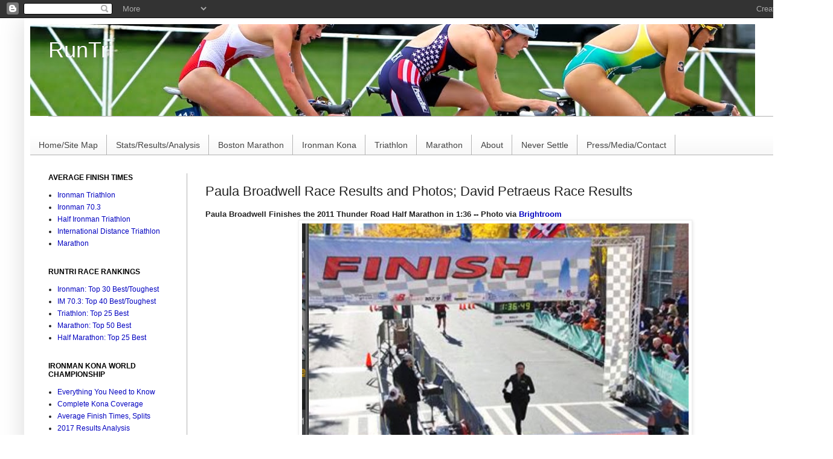

--- FILE ---
content_type: text/html; charset=UTF-8
request_url: https://www.runtri.com/2012/11/paula-broadwell-race-results-and-photos.html
body_size: 14330
content:
<!DOCTYPE html>
<html class='v2' dir='ltr' xmlns='http://www.w3.org/1999/xhtml' xmlns:b='http://www.google.com/2005/gml/b' xmlns:data='http://www.google.com/2005/gml/data' xmlns:expr='http://www.google.com/2005/gml/expr'>
<head>
<link href='https://www.blogger.com/static/v1/widgets/335934321-css_bundle_v2.css' rel='stylesheet' type='text/css'/>
<meta content='a6zAOmzOMvJvvDRoRcOfBXxACV4LtTjHmN_LfMkPS1E' name='google-site-verification'/>
<script type='text/javascript'>var _sf_startpt=(new Date()).getTime()</script>
<meta content='IE=EmulateIE7' http-equiv='Xa- Compatible'/>
<meta content='width=1280' name='viewport'/>
<meta content='text/html; charset=UTF-8' http-equiv='Content-Type'/>
<meta content='blogger' name='generator'/>
<link href='https://www.runtri.com/favicon.ico' rel='icon' type='image/x-icon'/>
<link href='https://www.runtri.com/2012/11/paula-broadwell-race-results-and-photos.html' rel='canonical'/>
<link rel="alternate" type="application/atom+xml" title="RunTri - Atom" href="https://www.runtri.com/feeds/posts/default" />
<link rel="alternate" type="application/rss+xml" title="RunTri - RSS" href="https://www.runtri.com/feeds/posts/default?alt=rss" />
<link rel="service.post" type="application/atom+xml" title="RunTri - Atom" href="https://www.blogger.com/feeds/3442993821909164948/posts/default" />

<link rel="alternate" type="application/atom+xml" title="RunTri - Atom" href="https://www.runtri.com/feeds/3947256667856849472/comments/default" />
<!--Can't find substitution for tag [blog.ieCssRetrofitLinks]-->
<link href='https://blogger.googleusercontent.com/img/b/R29vZ2xl/AVvXsEiW-XNV-EAmRdcuwXmruxVLEJeMWcwHbtTNawtYRNXKrWxUTgEddgP8uT4g7-ksoJnGSDOQtjZzjJiz5LTZxEPXrSxvOGpctw1C_rf83HjSRM3iFXFH7yuRq4QDIPif9aPdbdGiVWq2mMs/s640/Paula+Broadwell+Half+Marathon+Finish+Photo+2011+Thunder+Road+Half+Marathon+by+Brightroom.jpeg' rel='image_src'/>
<meta content='https://www.runtri.com/2012/11/paula-broadwell-race-results-and-photos.html' property='og:url'/>
<meta content='Paula Broadwell Race Results and Photos; David Petraeus Race Results' property='og:title'/>
<meta content='An Award-Winning site (Triathlete Magazine) for Ironman Triathlon and Marathon Training Racing/Advice/Stats Analysis in over 600 detailed posts,' property='og:description'/>
<meta content='https://blogger.googleusercontent.com/img/b/R29vZ2xl/AVvXsEiW-XNV-EAmRdcuwXmruxVLEJeMWcwHbtTNawtYRNXKrWxUTgEddgP8uT4g7-ksoJnGSDOQtjZzjJiz5LTZxEPXrSxvOGpctw1C_rf83HjSRM3iFXFH7yuRq4QDIPif9aPdbdGiVWq2mMs/w1200-h630-p-k-no-nu/Paula+Broadwell+Half+Marathon+Finish+Photo+2011+Thunder+Road+Half+Marathon+by+Brightroom.jpeg' property='og:image'/>
<title>RunTri: Paula Broadwell Race Results and Photos; David Petraeus Race Results</title>
<style id='page-skin-1' type='text/css'><!--
/*
-----------------------------------------------
Blogger Template Style
Name:     Simple
Designer: Josh Peterson
URL:      www.noaesthetic.com
----------------------------------------------- */
/* Variable definitions
====================
<Variable name="keycolor" description="Main Color" type="color" default="#66bbdd"/>
<Group description="Page Text" selector="body">
<Variable name="body.font" description="Font" type="font"
default="normal normal 12px Arial, Tahoma, Helvetica, FreeSans, sans-serif"/>
<Variable name="body.text.color" description="Text Color" type="color" default="#222222"/>
</Group>
<Group description="Backgrounds" selector=".body-fauxcolumns-outer">
<Variable name="body.background.color" description="Outer Background" type="color" default="#66bbdd"/>
<Variable name="content.background.color" description="Main Background" type="color" default="#ffffff"/>
<Variable name="header.background.color" description="Header Background" type="color" default="transparent"/>
</Group>
<Group description="Links" selector=".main-outer">
<Variable name="link.color" description="Link Color" type="color" default="#2288bb"/>
<Variable name="link.visited.color" description="Visited Color" type="color" default="#888888"/>
<Variable name="link.hover.color" description="Hover Color" type="color" default="#33aaff"/>
</Group>
<Group description="Blog Title" selector=".header h1">
<Variable name="header.font" description="Font" type="font"
default="normal normal 60px Arial, Tahoma, Helvetica, FreeSans, sans-serif"/>
<Variable name="header.text.color" description="Title Color" type="color" default="#3399bb" />
</Group>
<Group description="Blog Description" selector=".header .description">
<Variable name="description.text.color" description="Description Color" type="color"
default="#777777" />
</Group>
<Group description="Tabs Text" selector=".tabs-inner .widget li a">
<Variable name="tabs.font" description="Font" type="font"
default="normal normal 14px Arial, Tahoma, Helvetica, FreeSans, sans-serif"/>
<Variable name="tabs.text.color" description="Text Color" type="color" default="#999999"/>
<Variable name="tabs.selected.text.color" description="Selected Color" type="color" default="#000000"/>
</Group>
<Group description="Tabs Background" selector=".tabs-outer .PageList">
<Variable name="tabs.background.color" description="Background Color" type="color" default="#f5f5f5"/>
<Variable name="tabs.selected.background.color" description="Selected Color" type="color" default="#eeeeee"/>
</Group>
<Group description="Post Title" selector="h3.post-title, .comments h4">
<Variable name="post.title.font" description="Font" type="font"
default="normal normal 22px Arial, Tahoma, Helvetica, FreeSans, sans-serif"/>
</Group>
<Group description="Date Header" selector=".date-header">
<Variable name="date.header.color" description="Text Color" type="color"
default="#222222"/>
<Variable name="date.header.background.color" description="Background Color" type="color"
default="transparent"/>
</Group>
<Group description="Post Footer" selector=".post-footer">
<Variable name="post.footer.text.color" description="Text Color" type="color" default="#666666"/>
<Variable name="post.footer.background.color" description="Background Color" type="color"
default="#f9f9f9"/>
<Variable name="post.footer.border.color" description="Shadow Color" type="color" default="#eeeeee"/>
</Group>
<Group description="Gadgets" selector="h2">
<Variable name="widget.title.font" description="Title Font" type="font"
default="normal bold 11px Arial, Tahoma, Helvetica, FreeSans, sans-serif"/>
<Variable name="widget.title.text.color" description="Title Color" type="color" default="#000000"/>
<Variable name="widget.alternate.text.color" description="Alternate Color" type="color" default="#999999"/>
</Group>
<Group description="Images" selector=".main-inner">
<Variable name="image.background.color" description="Background Color" type="color" default="#ffffff"/>
<Variable name="image.border.color" description="Border Color" type="color" default="#eeeeee"/>
<Variable name="image.text.color" description="Caption Text Color" type="color" default="#222222"/>
</Group>
<Group description="Accents" selector=".content-inner">
<Variable name="body.rule.color" description="Separator Line Color" type="color" default="#eeeeee"/>
<Variable name="tabs.border.color" description="Tabs Border Color" type="color" default="#b2b2b2"/>
</Group>
<Variable name="body.background" description="Body Background" type="background"
color="#ffffff" default="$(color) none repeat scroll top left"/>
<Variable name="body.background.override" description="Body Background Override" type="string" default=""/>
<Variable name="body.background.gradient.cap" description="Body Gradient Cap" type="url"
default="url(http://www.blogblog.com/1kt/simple/gradients_light.png)"/>
<Variable name="body.background.gradient.tile" description="Body Gradient Tile" type="url"
default="url(http://www.blogblog.com/1kt/simple/body_gradient_tile_light.png)"/>
<Variable name="content.background.color.selector" description="Content Background Color Selector" type="string" default=".content-inner"/>
<Variable name="content.padding" description="Content Padding" type="length" default="10px"/>
<Variable name="content.padding.horizontal" description="Content Horizontal Padding" type="length" default="10px"/>
<Variable name="content.shadow.spread" description="Content Shadow Spread" type="length" default="40px"/>
<Variable name="content.shadow.spread.webkit" description="Content Shadow Spread (WebKit)" type="length" default="5px"/>
<Variable name="content.shadow.spread.ie" description="Content Shadow Spread (IE)" type="length" default="10px"/>
<Variable name="main.border.width" description="Main Border Width" type="length" default="0"/>
<Variable name="header.background.gradient" description="Header Gradient" type="url" default="none"/>
<Variable name="header.shadow.offset.left" description="Header Shadow Offset Left" type="length" default="-1px"/>
<Variable name="header.shadow.offset.top" description="Header Shadow Offset Top" type="length" default="-1px"/>
<Variable name="header.shadow.spread" description="Header Shadow Spread" type="length" default="1px"/>
<Variable name="header.padding" description="Header Padding" type="length" default="30px"/>
<Variable name="header.border.size" description="Header Border Size" type="length" default="1px"/>
<Variable name="header.bottom.border.size" description="Header Bottom Border Size" type="length" default="1px"/>
<Variable name="header.border.horizontalsize" description="Header Horizontal Border Size" type="length" default="0"/>
<Variable name="description.text.size" description="Description Text Size" type="string" default="140%"/>
<Variable name="tabs.margin.top" description="Tabs Margin Top" type="length" default="0" />
<Variable name="tabs.margin.side" description="Tabs Side Margin" type="length" default="30px" />
<Variable name="tabs.background.gradient" description="Tabs Background Gradient" type="url"
default="url(http://www.blogblog.com/1kt/simple/gradients_light.png)"/>
<Variable name="tabs.border.width" description="Tabs Border Width" type="length" default="1px"/>
<Variable name="tabs.bevel.border.width" description="Tabs Bevel Border Width" type="length" default="1px"/>
<Variable name="date.header.padding" description="Date Header Padding" type="string" default="inherit"/>
<Variable name="date.header.letterspacing" description="Date Header Letter Spacing" type="string" default="inherit"/>
<Variable name="date.header.margin" description="Date Header Margin" type="string" default="inherit"/>
<Variable name="post.margin.bottom" description="Post Bottom Margin" type="length" default="25px"/>
<Variable name="image.border.small.size" description="Image Border Small Size" type="length" default="2px"/>
<Variable name="image.border.large.size" description="Image Border Large Size" type="length" default="5px"/>
<Variable name="page.width.selector" description="Page Width Selector" type="string" default=".region-inner"/>
<Variable name="page.width" description="Page Width" type="string" default="auto"/>
<Variable name="main.section.margin" description="Main Section Margin" type="length" default="15px"/>
<Variable name="main.padding" description="Main Padding" type="length" default="15px"/>
<Variable name="main.padding.top" description="Main Padding Top" type="length" default="30px"/>
<Variable name="main.padding.bottom" description="Main Padding Bottom" type="length" default="30px"/>
<Variable name="paging.background"
color="#ffffff"
description="Background of blog paging area" type="background"
default="transparent none no-repeat scroll top center"/>
<Variable name="footer.bevel" description="Bevel border length of footer" type="length" default="0"/>
<Variable name="startSide" description="Side where text starts in blog language" type="automatic" default="left"/>
<Variable name="endSide" description="Side where text ends in blog language" type="automatic" default="right"/>
*/
/* Content
----------------------------------------------- */
body, .body-fauxcolumn-outer {
font: normal normal 12px Arial, Tahoma, Helvetica, FreeSans, sans-serif;
color: #222222;
background: #ffffff none repeat scroll top left;
padding: 0 40px 40px 40px;
}
html body .region-inner {
min-width: 0;
max-width: 100%;
width: auto;
}
a:link {
text-decoration:none;
color: #0303c1;
}
a:visited {
text-decoration:none;
color: #0101bd;
}
a:hover {
text-decoration:underline;
color: #0404bf;
}
.body-fauxcolumn-outer .fauxcolumn-inner {
background: transparent none repeat scroll top left;
_background-image: none;
}
.body-fauxcolumn-outer .cap-top {
position: absolute;
z-index: 1;
height: 400px;
width: 100%;
background: #ffffff none repeat scroll top left;
}
.body-fauxcolumn-outer .cap-top .cap-left {
width: 100%;
background: transparent none repeat-x scroll top left;
_background-image: none;
}
.content-outer {
-moz-box-shadow: 0 0 40px rgba(0, 0, 0, .15);
-webkit-box-shadow: 0 0 5px rgba(0, 0, 0, .15);
-goog-ms-box-shadow: 0 0 10px #333333;
box-shadow: 0 0 40px rgba(0, 0, 0, .15);
margin-bottom: 1px;
}
.content-inner {
padding: 10px 10px;
}
.content-inner {
background-color: #ffffff;
}
/* Header
----------------------------------------------- */
.header-outer {
background: transparent none repeat-x scroll 0 -400px;
_background-image: none;
}
.Header h1 {
font: normal normal 36px Arial, Tahoma, Helvetica, FreeSans, sans-serif;
color: #ffffff;
text-shadow: -1px -1px 1px rgba(0, 0, 0, .2);
}
.Header h1 a {
color: #ffffff;
}
.Header .description {
font-size: 140%;
color: transparent;
}
.header-inner .Header .titlewrapper {
padding: 22px 30px;
}
.header-inner .Header .descriptionwrapper {
padding: 0 30px;
}
/* Tabs
----------------------------------------------- */
.tabs-inner .section:first-child {
border-top: 1px solid #b2b2b2;
}
.tabs-inner .section:first-child ul {
margin-top: -1px;
border-top: 1px solid #b2b2b2;
border-left: 0 solid #b2b2b2;
border-right: 0 solid #b2b2b2;
}
.tabs-inner .widget ul {
background: #f5f5f5 url(//www.blogblog.com/1kt/simple/gradients_light.png) repeat-x scroll 0 -800px;
_background-image: none;
border-bottom: 1px solid #b2b2b2;
margin-top: 0;
margin-left: -30px;
margin-right: -30px;
}
.tabs-inner .widget li a {
display: inline-block;
padding: .6em 1em;
font: normal normal 14px Arial, Tahoma, Helvetica, FreeSans, sans-serif;
color: #444444;
border-left: 1px solid #ffffff;
border-right: 1px solid #b2b2b2;
}
.tabs-inner .widget li:first-child a {
border-left: none;
}
.tabs-inner .widget li.selected a, .tabs-inner .widget li a:hover {
color: #000000;
background-color: #eeeeee;
text-decoration: none;
}
/* Columns
----------------------------------------------- */
.main-outer {
border-top: 0 solid #b2b2b2;
}
.fauxcolumn-left-outer .fauxcolumn-inner {
border-right: 1px solid #b2b2b2;
}
.fauxcolumn-right-outer .fauxcolumn-inner {
border-left: 1px solid #b2b2b2;
}
/* Headings
----------------------------------------------- */
h2 {
margin: 0 0 1em 0;
font: normal bold 12px Arial, Tahoma, Helvetica, FreeSans, sans-serif;
color: #000000;
text-transform: uppercase;
}
/* Widgets
----------------------------------------------- */
.widget .zippy {
color: #999999;
text-shadow: 2px 2px 1px rgba(0, 0, 0, .1);
}
.widget .popular-posts ul {
list-style: none;
}
/* Posts
----------------------------------------------- */
.date-header span {
background-color: transparent;
color: #222222;
padding: inherit;
letter-spacing: inherit;
margin: inherit;
}
.main-inner {
padding-top: 30px;
padding-bottom: 30px;
}
.main-inner .column-center-inner {
padding: 0 15px;
}
.main-inner .column-center-inner .section {
margin: 0 15px;
}
.post {
margin: 0 0 25px 0;
}
h3.post-title, .comments h4 {
font: normal normal 22px Arial, Tahoma, Helvetica, FreeSans, sans-serif;
margin: .75em 0 0;
}
.post-body {
font-size: 110%;
line-height: 1.4;
position: relative;
}
.post-body img, .post-body .tr-caption-container, .Profile img, .Image img,
.BlogList .item-thumbnail img {
padding: 2px;
background: #ffffff;
border: 1px solid #eeeeee;
-moz-box-shadow: 1px 1px 5px rgba(0, 0, 0, .1);
-webkit-box-shadow: 1px 1px 5px rgba(0, 0, 0, .1);
box-shadow: 1px 1px 5px rgba(0, 0, 0, .1);
}
.post-body img, .post-body .tr-caption-container {
padding: 5px;
}
.post-body .tr-caption-container {
color: #222222;
}
.post-body .tr-caption-container img {
padding: 0;
background: transparent;
border: none;
-moz-box-shadow: 0 0 0 rgba(0, 0, 0, .1);
-webkit-box-shadow: 0 0 0 rgba(0, 0, 0, .1);
box-shadow: 0 0 0 rgba(0, 0, 0, .1);
}
.post-header {
margin: 0 0 1.5em;
line-height: 1.6;
font-size: 90%;
}
.post-footer {
margin: 20px -2px 0;
padding: 5px 10px;
color: #0303c1;
background-color: #ffffff;
border-bottom: 1px solid #0303c1;
line-height: 1.6;
font-size: 90%;
}
#comments .comment-author {
padding-top: 1.5em;
border-top: 1px solid #b2b2b2;
background-position: 0 1.5em;
}
#comments .comment-author:first-child {
padding-top: 0;
border-top: none;
}
.avatar-image-container {
margin: .2em 0 0;
}
#comments .avatar-image-container img {
border: 1px solid #eeeeee;
}
/* Accents
---------------------------------------------- */
.section-columns td.columns-cell {
border-left: 1px solid #b2b2b2;
}
.blog-pager {
background: transparent none no-repeat scroll top center;
}
.blog-pager-older-link, .home-link,
.blog-pager-newer-link {
background-color: #ffffff;
padding: 5px;
}
.footer-outer {
border-top: 0 dashed #bbbbbb;
}
/* Mobile
----------------------------------------------- */
.mobile .content-outer {
-webkit-box-shadow: 0 0 3px rgba(0, 0, 0, .15);
box-shadow: 0 0 3px rgba(0, 0, 0, .15);
padding: 0 40px;
}
body.mobile .AdSense {
margin: 0 -40px;
}
.mobile .tabs-inner .widget ul {
margin-left: 0;
margin-right: 0;
}
.mobile .post {
margin: 0;
}
.mobile .main-inner .column-center-inner .section {
margin: 0;
}
.mobile .date-header span {
padding: 0.1em 10px;
margin: 0 -10px;
}
.mobile h3.post-title {
margin: 0;
}
.mobile .blog-pager {
background: transparent;
}
.mobile .footer-outer {
border-top: none;
}
.mobile .main-inner, .mobile .footer-inner {
background-color: #ffffff;
}
.mobile-index-contents {
color: #222222;
}
.mobile-link-button {
background-color: #0303c1;
}
.mobile-link-button a:link, .mobile-link-button a:visited {
color: #ffffff;
}
.mobile .body-fauxcolumn-outer .cap-top {
background-size: 100% auto;
}

--></style>
<style id='template-skin-1' type='text/css'><!--
body {
min-width: 1299px;
}
.content-outer, .content-fauxcolumn-outer, .region-inner {
min-width: 1299px;
max-width: 1299px;
_width: 1299px;
}
.main-inner .columns {
padding-left: 260px;
padding-right: 0px;
}
.main-inner .fauxcolumn-center-outer {
left: 260px;
right: 0px;
/* IE6 does not respect left and right together */
_width: expression(this.parentNode.offsetWidth -
parseInt("260px") -
parseInt("0px") + 'px');
}
.main-inner .fauxcolumn-left-outer {
width: 260px;
}
.main-inner .fauxcolumn-right-outer {
width: 0px;
}
.main-inner .column-left-outer {
width: 260px;
right: 100%;
margin-left: -260px;
}
.main-inner .column-right-outer {
width: 0px;
margin-right: -0px;
}
#layout {
min-width: 0;
}
#layout .content-outer {
min-width: 0;
width: 800px;
}
#layout .region-inner {
min-width: 0;
width: auto;
}
--></style>
<script type='text/javascript'>

  var _gaq = _gaq || [];
  _gaq.push(['_setAccount', 'UA-2420108-1']);
  _gaq.push(['_trackPageview']);

  (function() {
    var ga = document.createElement('script'); ga.type = 'text/javascript'; ga.async = true;
    ga.src = ('https:' == document.location.protocol ? 'https://ssl' : 'http://www') + '.google-analytics.com/ga.js';
    var s = document.getElementsByTagName('script')[0]; s.parentNode.insertBefore(ga, s);
  })();

</script>
<link href='https://www.blogger.com/dyn-css/authorization.css?targetBlogID=3442993821909164948&amp;zx=99a3bced-70c3-457b-9b6b-4879f6bb4ea0' media='none' onload='if(media!=&#39;all&#39;)media=&#39;all&#39;' rel='stylesheet'/><noscript><link href='https://www.blogger.com/dyn-css/authorization.css?targetBlogID=3442993821909164948&amp;zx=99a3bced-70c3-457b-9b6b-4879f6bb4ea0' rel='stylesheet'/></noscript>
<meta name='google-adsense-platform-account' content='ca-host-pub-1556223355139109'/>
<meta name='google-adsense-platform-domain' content='blogspot.com'/>

<!-- data-ad-client=ca-pub-2380614261464541 -->

</head>
<body class='loading'>
<div class='navbar section' id='navbar'><div class='widget Navbar' data-version='1' id='Navbar1'><script type="text/javascript">
    function setAttributeOnload(object, attribute, val) {
      if(window.addEventListener) {
        window.addEventListener('load',
          function(){ object[attribute] = val; }, false);
      } else {
        window.attachEvent('onload', function(){ object[attribute] = val; });
      }
    }
  </script>
<div id="navbar-iframe-container"></div>
<script type="text/javascript" src="https://apis.google.com/js/platform.js"></script>
<script type="text/javascript">
      gapi.load("gapi.iframes:gapi.iframes.style.bubble", function() {
        if (gapi.iframes && gapi.iframes.getContext) {
          gapi.iframes.getContext().openChild({
              url: 'https://www.blogger.com/navbar/3442993821909164948?po\x3d3947256667856849472\x26origin\x3dhttps://www.runtri.com',
              where: document.getElementById("navbar-iframe-container"),
              id: "navbar-iframe"
          });
        }
      });
    </script><script type="text/javascript">
(function() {
var script = document.createElement('script');
script.type = 'text/javascript';
script.src = '//pagead2.googlesyndication.com/pagead/js/google_top_exp.js';
var head = document.getElementsByTagName('head')[0];
if (head) {
head.appendChild(script);
}})();
</script>
</div></div>
<div class='body-fauxcolumns'>
<div class='fauxcolumn-outer body-fauxcolumn-outer'>
<div class='cap-top'>
<div class='cap-left'></div>
<div class='cap-right'></div>
</div>
<div class='fauxborder-left'>
<div class='fauxborder-right'></div>
<div class='fauxcolumn-inner'>
</div>
</div>
<div class='cap-bottom'>
<div class='cap-left'></div>
<div class='cap-right'></div>
</div>
</div>
</div>
<div class='content'>
<div class='content-fauxcolumns'>
<div class='fauxcolumn-outer content-fauxcolumn-outer'>
<div class='cap-top'>
<div class='cap-left'></div>
<div class='cap-right'></div>
</div>
<div class='fauxborder-left'>
<div class='fauxborder-right'></div>
<div class='fauxcolumn-inner'>
</div>
</div>
<div class='cap-bottom'>
<div class='cap-left'></div>
<div class='cap-right'></div>
</div>
</div>
</div>
<div class='content-outer'>
<div class='content-cap-top cap-top'>
<div class='cap-left'></div>
<div class='cap-right'></div>
</div>
<div class='fauxborder-left content-fauxborder-left'>
<div class='fauxborder-right content-fauxborder-right'></div>
<div class='content-inner'>
<header>
<div class='header-outer'>
<div class='header-cap-top cap-top'>
<div class='cap-left'></div>
<div class='cap-right'></div>
</div>
<div class='fauxborder-left header-fauxborder-left'>
<div class='fauxborder-right header-fauxborder-right'></div>
<div class='region-inner header-inner'>
<div class='header section' id='header'><div class='widget Header' data-version='1' id='Header1'>
<div id='header-inner' style='background-image: url("https://blogger.googleusercontent.com/img/b/R29vZ2xl/AVvXsEi_4q-lt72j4dtrMFPGJ-7pSwrat99wjf3giZ_XE4mDVpPNFeZ76MIZOEpmG3_WhGOgUcjAejc7hlcc8JIg55Nr4jhHEN4hyphenhyphenNxvGbLZYZNzT0_xmgqmpa1LBaMs3725EZkKanbzlP8roTNd/s1300/IMG_4619.jpg"); background-position: left; min-height: 144px; _height: 144px; background-repeat: no-repeat; '>
<div class='titlewrapper' style='background: transparent'>
<h1 class='title' style='background: transparent; border-width: 0px'>
<a href='https://www.runtri.com/'>
RunTri
</a>
</h1>
</div>
<div class='descriptionwrapper'>
<p class='description'><span>Marathon/Triathlon Results Analysis, Stats, Advice</span></p>
</div>
</div>
</div></div>
</div>
</div>
<div class='header-cap-bottom cap-bottom'>
<div class='cap-left'></div>
<div class='cap-right'></div>
</div>
</div>
</header>
<div class='tabs-outer'>
<div class='tabs-cap-top cap-top'>
<div class='cap-left'></div>
<div class='cap-right'></div>
</div>
<div class='fauxborder-left tabs-fauxborder-left'>
<div class='fauxborder-right tabs-fauxborder-right'></div>
<div class='region-inner tabs-inner'>
<div class='tabs no-items section' id='crosscol'></div>
<div class='tabs section' id='crosscol-overflow'><div class='widget PageList' data-version='1' id='PageList1'>
<div class='widget-content'>
<ul>
<li>
<a href='https://www.runtri.com/p/homesite-map.html'>Home/Site Map</a>
</li>
<li>
<a href='https://www.runtri.com/p/statsresultsanalysis.html'>Stats/Results/Analysis</a>
</li>
<li>
<a href='https://www.runtri.com/p/boston.html'>Boston Marathon</a>
</li>
<li>
<a href='https://www.runtri.com/p/ironman-kona.html'>Ironman Kona</a>
</li>
<li>
<a href='https://www.runtri.com/p/triathlon.html'>Triathlon</a>
</li>
<li>
<a href='https://www.runtri.com/p/marathon.html'>Marathon</a>
</li>
<li>
<a href='https://www.runtri.com/p/about.html'>About</a>
</li>
<li>
<a href='https://www.runtri.com/p/never-settle.html'>Never Settle</a>
</li>
<li>
<a href='https://www.runtri.com/p/pressmedia.html'>Press/Media/Contact</a>
</li>
</ul>
<div class='clear'></div>
</div>
</div></div>
</div>
</div>
<div class='tabs-cap-bottom cap-bottom'>
<div class='cap-left'></div>
<div class='cap-right'></div>
</div>
</div>
<div class='main-outer'>
<div class='main-cap-top cap-top'>
<div class='cap-left'></div>
<div class='cap-right'></div>
</div>
<div class='fauxborder-left main-fauxborder-left'>
<div class='fauxborder-right main-fauxborder-right'></div>
<div class='region-inner main-inner'>
<div class='columns fauxcolumns'>
<div class='fauxcolumn-outer fauxcolumn-center-outer'>
<div class='cap-top'>
<div class='cap-left'></div>
<div class='cap-right'></div>
</div>
<div class='fauxborder-left'>
<div class='fauxborder-right'></div>
<div class='fauxcolumn-inner'>
</div>
</div>
<div class='cap-bottom'>
<div class='cap-left'></div>
<div class='cap-right'></div>
</div>
</div>
<div class='fauxcolumn-outer fauxcolumn-left-outer'>
<div class='cap-top'>
<div class='cap-left'></div>
<div class='cap-right'></div>
</div>
<div class='fauxborder-left'>
<div class='fauxborder-right'></div>
<div class='fauxcolumn-inner'>
</div>
</div>
<div class='cap-bottom'>
<div class='cap-left'></div>
<div class='cap-right'></div>
</div>
</div>
<div class='fauxcolumn-outer fauxcolumn-right-outer'>
<div class='cap-top'>
<div class='cap-left'></div>
<div class='cap-right'></div>
</div>
<div class='fauxborder-left'>
<div class='fauxborder-right'></div>
<div class='fauxcolumn-inner'>
</div>
</div>
<div class='cap-bottom'>
<div class='cap-left'></div>
<div class='cap-right'></div>
</div>
</div>
<!-- corrects IE6 width calculation -->
<div class='columns-inner'>
<div class='column-center-outer'>
<div class='column-center-inner'>
<div class='main section' id='main'><div class='widget Blog' data-version='1' id='Blog1'>
<div class='blog-posts hfeed'>

          <div class="date-outer">
        

          <div class="date-posts">
        
<div class='post-outer'>
<div class='post hentry'>
<a name='3947256667856849472'></a>
<h3 class='post-title entry-title'>
Paula Broadwell Race Results and Photos; David Petraeus Race Results
</h3>
<div class='post-header'>
<div class='post-header-line-1'></div>
</div>
<div class='post-body entry-content' id='post-body-3947256667856849472'>
<div>
<b>Paula Broadwell Finishes the 2011 Thunder Road Half Marathon in 1:36 -- Photo via&nbsp;<a href="http://www.brightroom.com/" target="_blank">Brightroom</a></b><br />
<table align="center" cellpadding="0" cellspacing="0" class="tr-caption-container" style="margin-left: auto; margin-right: auto; text-align: center;"><tbody>
<tr><td style="text-align: center;"><a href="http://www2.brightroom.com/87574/4882" imageanchor="1" style="margin-left: auto; margin-right: auto;" target="_blank"><img border="0" height="408" src="https://blogger.googleusercontent.com/img/b/R29vZ2xl/AVvXsEiW-XNV-EAmRdcuwXmruxVLEJeMWcwHbtTNawtYRNXKrWxUTgEddgP8uT4g7-ksoJnGSDOQtjZzjJiz5LTZxEPXrSxvOGpctw1C_rf83HjSRM3iFXFH7yuRq4QDIPif9aPdbdGiVWq2mMs/s640/Paula+Broadwell+Half+Marathon+Finish+Photo+2011+Thunder+Road+Half+Marathon+by+Brightroom.jpeg" width="640" /></a></td></tr>
<tr><td class="tr-caption" style="text-align: center;"><br /></td></tr>
</tbody></table>
<b>Paula Broadwell Triathlon and Running Race Results 2002 to present via&nbsp;<a href="http://athlinks.com/claimworksheet.aspx?term=Paula%20Broadwell&amp;yob=1973" target="_blank">Athlinks</a></b><br />
<div class="separator" style="clear: both; text-align: center;">
<a href="http://athlinks.com/claimworksheet.aspx?term=Paula%20Broadwell&amp;yob=1973" imageanchor="1" style="margin-left: 1em; margin-right: 1em;" target="_blank"><img border="0" height="534" src="https://blogger.googleusercontent.com/img/b/R29vZ2xl/AVvXsEhhizUWQpp5JJ9G0e6xaaOD-8XJG3V9CJvxZPLwwDTbMxlrZ1AQPEp2qXLryjUo8to4T1HITBxGK89w5smvcjGvr56VwhZUQGJ166HZWNegRbLsBqrjFSvTEBq9i9-_WMyGZFwzWe5cXus/s640/Paula+Broadwell+Running+and+Triathlon+Results+by+Athlinks.jpg" width="640" /></a></div>
</div>
<div>
<table align="center" cellpadding="0" cellspacing="0" class="tr-caption-container" style="margin-left: auto; margin-right: auto; text-align: center;"><tbody>
<tr><td style="text-align: center;"><a href="http://www2.brightroom.com/87574/4882" imageanchor="1" style="margin-left: auto; margin-right: auto; text-align: center;" target="_blank"><img border="0" height="403" src="https://blogger.googleusercontent.com/img/b/R29vZ2xl/AVvXsEhSBDCTZM8zvw6WjoTrKGJpFmT8WlaiYreBIawQQVuFh90kXqaktcR1qHi01sZevmZnRjsDAURVAfrUseZoCRX1SHbeKVSQF2Rix-gif22guhdDz6JAWQoJVZUoHHuvTkRmFhEDt6_IBhQ/s640/Paula+Broadwell+Half+Marathon+Running+Photo+2011+Thunder+Road+Half+Marathon+by+Brightroom.jpeg" width="640" /></a></td></tr>
<tr><td class="tr-caption" style="text-align: center;"><span style="font-size: small; text-align: left;">Paula Broadwell Running the 2011 Thunder Road Half Marathon -- Photo via&nbsp;<a href="http://www.brightroom.com/" target="_blank">Brightroom</a></span></td></tr>
</tbody></table>
</div>
<div>
<b>David Petraeus Running Race Results via&nbsp;<a href="http://athlinks.com/claimworksheet.aspx?term=David%20Petraeus&amp;yob=1953" target="_blank">Athlinks</a></b></div>
<div class="separator" style="clear: both; text-align: left;">
<br /></div>
<div class="separator" style="clear: both; text-align: center;">
<a href="https://blogger.googleusercontent.com/img/b/R29vZ2xl/AVvXsEjDTckP9y7Nv-7ecOnSzOZiJJYmcnFwaBQFWKSc9HyVgl609BXBvn58s-pCwZp88DQxq-eHITuGOd-flb27sS6KGGAlUZo0sbJ50TDpAidC_7lrqYBZSlCG76MtdzP3auinKqGupveLHOg/s1600/David+Petraeus+Running+Results+by+Athlinks.jpg" imageanchor="1" style="margin-left: 1em; margin-right: 1em;"><img border="0" height="160" src="https://blogger.googleusercontent.com/img/b/R29vZ2xl/AVvXsEjDTckP9y7Nv-7ecOnSzOZiJJYmcnFwaBQFWKSc9HyVgl609BXBvn58s-pCwZp88DQxq-eHITuGOd-flb27sS6KGGAlUZo0sbJ50TDpAidC_7lrqYBZSlCG76MtdzP3auinKqGupveLHOg/s640/David+Petraeus+Running+Results+by+Athlinks.jpg" width="640" /></a></div>
<div class="separator" style="clear: both; text-align: center;">
<br /></div>
<div>
<br /></div>
<table cellpadding="0" cellspacing="0" class="tr-caption-container" style="float: right; margin-left: 1em; text-align: right;"><tbody>
<tr><td style="text-align: center;"><a href="http://www.washingtonian.com/blogs/wellbeing/fitness/running-together-sealed-the-deal-between-general-david-petraeus-and-paula-broadwell.php" imageanchor="1" style="clear: right; margin-bottom: 1em; margin-left: auto; margin-right: auto;" target="_blank"><img border="0" height="400" src="https://blogger.googleusercontent.com/img/b/R29vZ2xl/AVvXsEitXxZby_1gszrpkJfLafY5ztH6vOTUkMz5dNq6KJ9127AIkHg7Io9KEEGPCD5tW2vetIZLTmPGjTeOPY75D2s2k2oK1ZIIRQkCGJXA6LuJqGEqzdb_WRMn3B1lXTG8dum_LmxOtth6zyY/s400/David+Petraeus+Running+Photo+by+Wiki+Commons.JPG" width="225" /></a></td></tr>
<tr><td class="tr-caption" style="text-align: center;"><span style="font-size: small;">David Petraeus Running <br />Via <a href="http://www.washingtonian.com/blogs/wellbeing/fitness/running-together-sealed-the-deal-between-general-david-petraeus-and-paula-broadwell.php" target="_blank">Washingtonian/ Wiki Commons</a></span></td></tr>
</tbody></table>
<table align="center" cellpadding="0" cellspacing="0" class="tr-caption-container" style="float: left; margin-right: 1em; text-align: left;"><tbody>
<tr><td style="text-align: center;"><div class="separator" style="clear: both; text-align: center;">
<a href="http://www.murphyphotos.net/p795444606/h11516472#h11516472" imageanchor="1" style="margin-left: 1em; margin-right: 1em;" target="_blank"><img border="0" height="400" src="https://blogger.googleusercontent.com/img/b/R29vZ2xl/AVvXsEiNPkmdiVp-zoKUE_814CoQe72inaoDfVOYNiGmEa6DW1xumeTxST5qiIadKc4QUGPsYI7u9QqwPNMLysCp5Ccb1lPDhQ1Yy9n3phgsZxXPxRyTKvTTaFfXWDpDRE6C8f40Ioa0jXZ0rCU/s400/Paula+Broadwell+Running+Photo+River+Bound+15k+Race+2112by+MurphyPhotosNet.jpeg" width="150" /></a></div>
<div class="separator" style="clear: both; text-align: center;">
<span style="text-align: start;">Paula Broadwell<br />At Start of River Bound 15k Race 2112&nbsp;</span></div>
<div class="separator" style="clear: both; text-align: center;">
<span style="text-align: start;">Photo via&nbsp;</span><a href="http://murphyphotos.net/" style="text-align: start;">MurphyPhotos.net</a></div>
<div class="separator" style="clear: both; text-align: left;">
<br /></div>
<div class="separator" style="clear: both; text-align: left;">
<br /></div>
</td></tr>
</tbody></table>
<div style='clear: both;'></div>
</div>
<div class='post-footer'>
<div class='post-footer-line post-footer-line-1'><span class='post-icons'>
<span class='item-action'>
<a href='https://www.blogger.com/email-post/3442993821909164948/3947256667856849472' title='Email Post'>
<img alt="" class="icon-action" height="13" src="//img1.blogblog.com/img/icon18_email.gif" width="18">
</a>
</span>
<span class='item-control blog-admin pid-579395777'>
<a href='https://www.blogger.com/post-edit.g?blogID=3442993821909164948&postID=3947256667856849472&from=pencil' title='Edit Post'>
<img alt='' class='icon-action' height='18' src='https://resources.blogblog.com/img/icon18_edit_allbkg.gif' width='18'/>
</a>
</span>
</span>
<div class='post-share-buttons goog-inline-block'>
<a class='goog-inline-block share-button sb-email' href='https://www.blogger.com/share-post.g?blogID=3442993821909164948&postID=3947256667856849472&target=email' target='_blank' title='Email This'><span class='share-button-link-text'>Email This</span></a><a class='goog-inline-block share-button sb-blog' href='https://www.blogger.com/share-post.g?blogID=3442993821909164948&postID=3947256667856849472&target=blog' onclick='window.open(this.href, "_blank", "height=270,width=475"); return false;' target='_blank' title='BlogThis!'><span class='share-button-link-text'>BlogThis!</span></a><a class='goog-inline-block share-button sb-twitter' href='https://www.blogger.com/share-post.g?blogID=3442993821909164948&postID=3947256667856849472&target=twitter' target='_blank' title='Share to X'><span class='share-button-link-text'>Share to X</span></a><a class='goog-inline-block share-button sb-facebook' href='https://www.blogger.com/share-post.g?blogID=3442993821909164948&postID=3947256667856849472&target=facebook' onclick='window.open(this.href, "_blank", "height=430,width=640"); return false;' target='_blank' title='Share to Facebook'><span class='share-button-link-text'>Share to Facebook</span></a><a class='goog-inline-block share-button sb-pinterest' href='https://www.blogger.com/share-post.g?blogID=3442993821909164948&postID=3947256667856849472&target=pinterest' target='_blank' title='Share to Pinterest'><span class='share-button-link-text'>Share to Pinterest</span></a>
</div>
</div>
<div class='post-footer-line post-footer-line-2'></div>
<div class='post-footer-line post-footer-line-3'></div>
</div>
</div>
<div class='comments' id='comments'>
<a name='comments'></a>
</div>
</div>

        </div></div>
      
</div>
<div class='blog-pager' id='blog-pager'>
<span id='blog-pager-newer-link'>
<a class='blog-pager-newer-link' href='https://www.runtri.com/2012/12/ironman-cozumel-2012-results-analysis.html' id='Blog1_blog-pager-newer-link' title='Newer Post'>Newer Post</a>
</span>
<span id='blog-pager-older-link'>
<a class='blog-pager-older-link' href='https://www.runtri.com/2012/01/average-marathon-finish-times-2000-to.html' id='Blog1_blog-pager-older-link' title='Older Post'>Older Post</a>
</span>
<a class='home-link' href='https://www.runtri.com/'>Home</a>
</div>
<div class='clear'></div>
<div class='post-feeds'>
</div>
</div><div class='widget HTML' data-version='1' id='HTML5'>
<div class='widget-content'>
<script type="text/javascript">

  var _gaq = _gaq || [];
  _gaq.push(['_setAccount', 'UA-2420108-1']);
  _gaq.push(['_setDomainName', 'runtri.com']);
  _gaq.push(['_setAllowLinker', true]);
  _gaq.push(['_trackPageview']);

  (function() {
    var ga = document.createElement('script'); ga.type = 'text/javascript'; ga.async = true;
    ga.src = ('https:' == document.location.protocol ? 'https://' : 'http://') + 'stats.g.doubleclick.net/dc.js';
    var s = document.getElementsByTagName('script')[0]; s.parentNode.insertBefore(ga, s);
  })();

</script>
</div>
<div class='clear'></div>
</div><div class='widget HTML' data-version='1' id='HTML3'>
<div class='widget-content'>
<!-- Start of StatCounter Code for Blogger / Blogspot -->
<script type="text/javascript">
//<![CDATA[
var sc_project=2542415; 
var sc_invisible=1; 
var sc_security="ab6891fb"; 
var sc_https=1; 
var scJsHost = (("https:" == document.location.protocol) ? "https://secure." : "http://www.");
document.write("<sc"+"ript type='text/javascript' src='" + scJsHost+ "statcounter.com/counter/counter_xhtml.js'></"+"script>");
//]]>
</script>
<noscript><div class="statcounter"><a title="blogger visitor" href="http://statcounter.com/blogger/" class="statcounter"><img class="statcounter" src="https://lh3.googleusercontent.com/blogger_img_proxy/AEn0k_u_s0lFK2l3CLyRiq9yPm6J4B57Zvmmn-mIKHq3QRdfSR7Su1YQBEjwcuHAW43RWQf2hHTLho2ZI68HQJqIR27AFw0-g7yAy-jmvB3h6MVZZQw=s0-d" alt="blogger visitor"></a></div></noscript>
<!-- End of StatCounter Code for Blogger / Blogspot -->
</div>
<div class='clear'></div>
</div></div>
</div>
</div>
<div class='column-left-outer'>
<div class='column-left-inner'>
<aside>
<div class='sidebar section' id='sidebar-left-1'><div class='widget LinkList' data-version='1' id='LinkList1'>
<h2>Average Finish Times</h2>
<div class='widget-content'>
<ul>
<li><a href='http://www.runtri.com/2011/06/how-long-does-it-take-to-finish-ironman.html?m=1'>Ironman Triathlon</a></li>
<li><a href='http://www.runtri.com/2011/06/how-much-time-does-it-take-to-finish_27.html'>Ironman 70.3</a></li>
<li><a href='http://www.runtri.com/2011/06/how-much-time-does-it-take-to-finish_27.html'>Half Ironman Triathlon</a></li>
<li><a href='http://www.runtri.com/2011/09/how-much-time-does-it-take-to-finish.html'>International Distance Triathlon</a></li>
<li><a href='http://www.runtri.com/2011/06/how-much-time-does-it-take-to-finish.html'>Marathon</a></li>
</ul>
<div class='clear'></div>
</div>
</div><div class='widget LinkList' data-version='1' id='LinkList2'>
<h2>RunTri Race Rankings</h2>
<div class='widget-content'>
<ul>
<li><a href='http://www.runtri.com/2010/07/runtri-benchmarks-easiest-ironman.html'>Ironman: Top 30 Best/Toughest</a></li>
<li><a href='http://www.runtri.com/2010/08/toughesthardest-vs-easiestfastest-half.html'>IM 70.3: Top 40 Best/Toughest</a></li>
<li><a href='http://www.runtri.com/2008/12/best-triathlons-in-2009.html'>Triathlon: Top 25 Best</a></li>
<li><a href='http://www.runtri.com/2008/12/best-races-to-qualify-for-boston.html'>Marathon: Top 50 Best</a></li>
<li><a href='http://www.runtri.com/2009/05/best-half-marathons-2009-25-great-us.html'>Half Marathon: Top 25 Best</a></li>
</ul>
<div class='clear'></div>
</div>
</div><div class='widget LinkList' data-version='1' id='LinkList6'>
<h2>Ironman Kona World Championship</h2>
<div class='widget-content'>
<ul>
<li><a href='http://www.racekona.com/'>Everything You Need to Know</a></li>
<li><a href='http://www.racekona.com'>Complete Kona Coverage</a></li>
<li><a href='http://www.runtri.com/2013/10/ironman-kona-2013-result-analysis.html'>Average Finish Times, Splits</a></li>
<li><a href='http://www.runtri.com/2017/10/ironman-kona-2017-results-analysis.html'>2017 Results Analysis</a></li>
</ul>
<div class='clear'></div>
</div>
</div><div class='widget LinkList' data-version='1' id='LinkList4'>
<h2>Boston Marathon</h2>
<div class='widget-content'>
<ul>
<li><a href='http://www.runtri.com/2012/01/boston-marathon-average-finish-times-by.html'>Avg Finish Times by Age Group</a></li>
<li><a href='http://www.raceboston.com'>Complete Race Day Coverage</a></li>
<li><a href='http://www.runtri.com/2012/04/boston-marathon-race-pace-charts-actual.html'>Race Pace by 5k</a></li>
<li><a href='http://www.runtri.com/2014/03/boston-marathon-predicting-your.html'>Predicting Finish Time</a></li>
<li><a href='http://www.runtri.com/2010/04/boston-marathon-weather.html'>Weather Forecast</a></li>
<li><a href='http://www.runtri.com/2018/03/boston-marathon-tips-what-to-expect-on.html'>Racing Tips</a></li>
</ul>
<div class='clear'></div>
</div>
</div></div>
</aside>
</div>
</div>
<div class='column-right-outer'>
<div class='column-right-inner'>
<aside>
</aside>
</div>
</div>
</div>
<div style='clear: both'></div>
<!-- columns -->
</div>
<!-- main -->
</div>
</div>
<div class='main-cap-bottom cap-bottom'>
<div class='cap-left'></div>
<div class='cap-right'></div>
</div>
</div>
<footer>
<div class='footer-outer'>
<div class='footer-cap-top cap-top'>
<div class='cap-left'></div>
<div class='cap-right'></div>
</div>
<div class='fauxborder-left footer-fauxborder-left'>
<div class='fauxborder-right footer-fauxborder-right'></div>
<div class='region-inner footer-inner'>
<div class='foot section' id='footer-1'><div class='widget Image' data-version='1' id='Image3'>
<div class='widget-content'>
<a href='http://www.runtri.com/2013/10/wall-street-journal-features-runtricom.html'>
<img alt='' height='28' id='Image3_img' src='https://blogger.googleusercontent.com/img/b/R29vZ2xl/AVvXsEg8Y9YMUMKpHOFHY93-9oFEOBSTFegyW3uOBZZrrHx19OYuC1ZLhUZjTuGFt0RzojzyJddimYgb7FmRxRAHnEVqodV0kud_FTatm9LjSBIotJsorjt2ZB8ufbj8YTV-1HCc-1BWPnVA9dak/s200/images.jpeg' width='200'/>
</a>
<br/>
</div>
<div class='clear'></div>
</div></div>
<table border='0' cellpadding='0' cellspacing='0' class='section-columns columns-2'>
<tbody>
<tr>
<td class='first columns-cell'>
<div class='foot section' id='footer-2-1'><div class='widget Image' data-version='1' id='Image2'>
<h2>WinSight Executive Web Consuting</h2>
<div class='widget-content'>
<a href='http://www.raymondbritt.com'>
<img alt='WinSight Executive Web Consuting' height='59' id='Image2_img' src='https://blogger.googleusercontent.com/img/b/R29vZ2xl/AVvXsEioPjP7L3kcB74CS9onk65h8d4ZwAq2KwHpKt1RkjWf6mkxegWjVbP_lZF1YJGdNSkmQuqEkeXy3wTcrKjFZNfe8IqGW7e3gHRloC3wAenPNj2kiiDr-TfPhCLEFUpKsIUjW6lzx9jhfN0/s210/WinSight.net.png' width='57'/>
</a>
<br/>
<span class='caption'>Industry Pioneers Founded Late 1990s / eCommerce Conversion Experts</span>
</div>
<div class='clear'></div>
</div><div class='widget HTML' data-version='1' id='HTML1'>
<h2 class='title'>Google Analytics Premium Experts</h2>
<div class='widget-content'>
<script>
  (function(i,s,o,g,r,a,m){i['GoogleAnalyticsObject']=r;i[r]=i[r]||function(){
  (i[r].q=i[r].q||[]).push(arguments)},i[r].l=1*new Date();a=s.createElement(o),
  m=s.getElementsByTagName(o)[0];a.async=1;a.src=g;m.parentNode.insertBefore(a,m)
  })(window,document,'script','//www.google-analytics.com/analytics.js','ga');

  ga('create', 'UA-2420108-1', 'auto');
  ga('send', 'pageview');

</script>
</div>
<div class='clear'></div>
</div><div class='widget HTML' data-version='1' id='HTML4'>
<div class='widget-content'>
<!-- Global site tag (gtag.js) - Google Analytics -->
<script async src="https://www.googletagmanager.com/gtag/js?id=UA-2420108-1"></script>
<script>
  window.dataLayer = window.dataLayer || [];
  function gtag(){dataLayer.push(arguments);}
  gtag('js', new Date());

  gtag('config', 'UA-2420108-1');
</script>
</div>
<div class='clear'></div>
</div><div class='widget BlogArchive' data-version='1' id='BlogArchive1'>
<h2>RunTri Article Archive</h2>
<div class='widget-content'>
<div id='ArchiveList'>
<div id='BlogArchive1_ArchiveList'>
<select id='BlogArchive1_ArchiveMenu'>
<option value=''>RunTri Article Archive</option>
<option value='https://www.runtri.com/2022/05/'>May 2022 (6)</option>
<option value='https://www.runtri.com/2019/10/'>October 2019 (1)</option>
<option value='https://www.runtri.com/2019/08/'>August 2019 (1)</option>
<option value='https://www.runtri.com/2019/04/'>April 2019 (2)</option>
<option value='https://www.runtri.com/2019/03/'>March 2019 (6)</option>
<option value='https://www.runtri.com/2019/02/'>February 2019 (1)</option>
<option value='https://www.runtri.com/2019/01/'>January 2019 (3)</option>
<option value='https://www.runtri.com/2018/11/'>November 2018 (1)</option>
<option value='https://www.runtri.com/2018/08/'>August 2018 (1)</option>
<option value='https://www.runtri.com/2018/05/'>May 2018 (1)</option>
<option value='https://www.runtri.com/2018/04/'>April 2018 (12)</option>
<option value='https://www.runtri.com/2018/03/'>March 2018 (8)</option>
<option value='https://www.runtri.com/2018/01/'>January 2018 (1)</option>
<option value='https://www.runtri.com/2017/11/'>November 2017 (2)</option>
<option value='https://www.runtri.com/2017/10/'>October 2017 (1)</option>
<option value='https://www.runtri.com/2017/08/'>August 2017 (1)</option>
<option value='https://www.runtri.com/2017/01/'>January 2017 (5)</option>
<option value='https://www.runtri.com/2016/12/'>December 2016 (3)</option>
<option value='https://www.runtri.com/2016/10/'>October 2016 (3)</option>
<option value='https://www.runtri.com/2016/09/'>September 2016 (2)</option>
<option value='https://www.runtri.com/2016/08/'>August 2016 (2)</option>
<option value='https://www.runtri.com/2016/06/'>June 2016 (1)</option>
<option value='https://www.runtri.com/2016/04/'>April 2016 (1)</option>
<option value='https://www.runtri.com/2016/03/'>March 2016 (1)</option>
<option value='https://www.runtri.com/2016/02/'>February 2016 (1)</option>
<option value='https://www.runtri.com/2016/01/'>January 2016 (2)</option>
<option value='https://www.runtri.com/2015/11/'>November 2015 (1)</option>
<option value='https://www.runtri.com/2015/10/'>October 2015 (3)</option>
<option value='https://www.runtri.com/2015/09/'>September 2015 (5)</option>
<option value='https://www.runtri.com/2015/08/'>August 2015 (7)</option>
<option value='https://www.runtri.com/2015/07/'>July 2015 (1)</option>
<option value='https://www.runtri.com/2015/06/'>June 2015 (3)</option>
<option value='https://www.runtri.com/2015/04/'>April 2015 (2)</option>
<option value='https://www.runtri.com/2015/01/'>January 2015 (1)</option>
<option value='https://www.runtri.com/2014/10/'>October 2014 (3)</option>
<option value='https://www.runtri.com/2014/09/'>September 2014 (5)</option>
<option value='https://www.runtri.com/2014/08/'>August 2014 (2)</option>
<option value='https://www.runtri.com/2014/07/'>July 2014 (3)</option>
<option value='https://www.runtri.com/2014/06/'>June 2014 (3)</option>
<option value='https://www.runtri.com/2014/05/'>May 2014 (8)</option>
<option value='https://www.runtri.com/2014/04/'>April 2014 (5)</option>
<option value='https://www.runtri.com/2014/03/'>March 2014 (6)</option>
<option value='https://www.runtri.com/2014/02/'>February 2014 (6)</option>
<option value='https://www.runtri.com/2014/01/'>January 2014 (2)</option>
<option value='https://www.runtri.com/2013/12/'>December 2013 (3)</option>
<option value='https://www.runtri.com/2013/11/'>November 2013 (3)</option>
<option value='https://www.runtri.com/2013/10/'>October 2013 (28)</option>
<option value='https://www.runtri.com/2013/09/'>September 2013 (16)</option>
<option value='https://www.runtri.com/2013/08/'>August 2013 (7)</option>
<option value='https://www.runtri.com/2013/07/'>July 2013 (7)</option>
<option value='https://www.runtri.com/2013/06/'>June 2013 (9)</option>
<option value='https://www.runtri.com/2013/05/'>May 2013 (14)</option>
<option value='https://www.runtri.com/2013/04/'>April 2013 (12)</option>
<option value='https://www.runtri.com/2013/03/'>March 2013 (10)</option>
<option value='https://www.runtri.com/2013/02/'>February 2013 (1)</option>
<option value='https://www.runtri.com/2013/01/'>January 2013 (10)</option>
<option value='https://www.runtri.com/2012/12/'>December 2012 (5)</option>
<option value='https://www.runtri.com/2012/11/'>November 2012 (3)</option>
<option value='https://www.runtri.com/2012/10/'>October 2012 (3)</option>
<option value='https://www.runtri.com/2012/09/'>September 2012 (3)</option>
<option value='https://www.runtri.com/2012/08/'>August 2012 (22)</option>
<option value='https://www.runtri.com/2012/07/'>July 2012 (32)</option>
<option value='https://www.runtri.com/2012/06/'>June 2012 (48)</option>
<option value='https://www.runtri.com/2012/05/'>May 2012 (23)</option>
<option value='https://www.runtri.com/2012/04/'>April 2012 (14)</option>
<option value='https://www.runtri.com/2012/03/'>March 2012 (13)</option>
<option value='https://www.runtri.com/2012/02/'>February 2012 (7)</option>
<option value='https://www.runtri.com/2012/01/'>January 2012 (10)</option>
<option value='https://www.runtri.com/2011/12/'>December 2011 (3)</option>
<option value='https://www.runtri.com/2011/11/'>November 2011 (6)</option>
<option value='https://www.runtri.com/2011/10/'>October 2011 (9)</option>
<option value='https://www.runtri.com/2011/09/'>September 2011 (11)</option>
<option value='https://www.runtri.com/2011/08/'>August 2011 (13)</option>
<option value='https://www.runtri.com/2011/07/'>July 2011 (7)</option>
<option value='https://www.runtri.com/2011/06/'>June 2011 (15)</option>
<option value='https://www.runtri.com/2011/05/'>May 2011 (4)</option>
<option value='https://www.runtri.com/2011/02/'>February 2011 (2)</option>
<option value='https://www.runtri.com/2011/01/'>January 2011 (14)</option>
<option value='https://www.runtri.com/2010/12/'>December 2010 (2)</option>
<option value='https://www.runtri.com/2010/11/'>November 2010 (13)</option>
<option value='https://www.runtri.com/2010/10/'>October 2010 (29)</option>
<option value='https://www.runtri.com/2010/09/'>September 2010 (14)</option>
<option value='https://www.runtri.com/2010/08/'>August 2010 (17)</option>
<option value='https://www.runtri.com/2010/07/'>July 2010 (23)</option>
<option value='https://www.runtri.com/2010/06/'>June 2010 (12)</option>
<option value='https://www.runtri.com/2010/05/'>May 2010 (1)</option>
<option value='https://www.runtri.com/2010/04/'>April 2010 (4)</option>
<option value='https://www.runtri.com/2010/03/'>March 2010 (2)</option>
<option value='https://www.runtri.com/2010/02/'>February 2010 (1)</option>
<option value='https://www.runtri.com/2010/01/'>January 2010 (1)</option>
<option value='https://www.runtri.com/2009/10/'>October 2009 (2)</option>
<option value='https://www.runtri.com/2009/07/'>July 2009 (1)</option>
<option value='https://www.runtri.com/2009/06/'>June 2009 (1)</option>
<option value='https://www.runtri.com/2009/05/'>May 2009 (1)</option>
<option value='https://www.runtri.com/2009/04/'>April 2009 (1)</option>
<option value='https://www.runtri.com/2008/12/'>December 2008 (2)</option>
<option value='https://www.runtri.com/2008/10/'>October 2008 (1)</option>
<option value='https://www.runtri.com/2008/09/'>September 2008 (2)</option>
<option value='https://www.runtri.com/2007/07/'>July 2007 (1)</option>
<option value='https://www.runtri.com/2007/05/'>May 2007 (1)</option>
</select>
</div>
</div>
<div class='clear'></div>
</div>
</div><div class='widget Image' data-version='1' id='Image7'>
<h2>Featured by Top Media</h2>
<div class='widget-content'>
<a href='http://www.raymondbritt.com'>
<img alt='Featured by Top Media' height='113' id='Image7_img' src='https://blogger.googleusercontent.com/img/b/R29vZ2xl/AVvXsEjabwHhFWzo7vzqTS6PLxvkAl4ZJVKWHIHWrhWQocW7RHdniNNnswaJDNe8tXfAMGeq_lT3IU2I2uJcFkH3NPS7HYbL65qO62BrhaBUKo_2reUmaDdIm20lNG2nFwXUZ6sGbfyHF7fJCp0/s210/Raymond+Britt+and+RunTriMedia+Featured+in+Major+Media.png' width='210'/>
</a>
<br/>
</div>
<div class='clear'></div>
</div></div>
</td>
<td class='columns-cell'>
<div class='foot no-items section' id='footer-2-2'></div>
</td>
</tr>
</tbody>
</table>
<!-- outside of the include in order to lock Attribution widget -->
<div class='foot section' id='footer-3'><div class='widget Attribution' data-version='1' id='Attribution1'>
<div class='widget-content' style='text-align: center;'>
&#169; 1998 to 2022 Raymond Britt and RunTriMedia All Rights Reserved. Powered by <a href='https://www.blogger.com' target='_blank'>Blogger</a>.
</div>
<div class='clear'></div>
</div></div>
</div>
</div>
<div class='footer-cap-bottom cap-bottom'>
<div class='cap-left'></div>
<div class='cap-right'></div>
</div>
</div>
</footer>
<!-- content -->
</div>
</div>
<div class='content-cap-bottom cap-bottom'>
<div class='cap-left'></div>
<div class='cap-right'></div>
</div>
</div>
</div>
<script type='text/javascript'>
    window.setTimeout(function() {
        document.body.className = document.body.className.replace('loading', '');
      }, 10);
  </script>
<!-- Quantcast Tag -->
<script type='text/javascript'>
var _qevents = _qevents || [];

(function() {
var elem = document.createElement('script');
elem.src = (document.location.protocol == "https:" ? "https://secure" : "http://edge") + ".quantserve.com/quant.js";
elem.async = true;
elem.type = "text/javascript";
var scpt = document.getElementsByTagName('script')[0];
scpt.parentNode.insertBefore(elem, scpt);
})();

_qevents.push({
qacct:"p-16huye8z0xy2Y"
});
</script>
<noscript>
<div style='display:none;'>
<img alt='Quantcast' border='0' height='1' src='//pixel.quantserve.com/pixel/p-16huye8z0xy2Y.gif' width='1'/>
</div>
</noscript>
<!-- End Quantcast tag -->
<script type='text/javascript'>
var _sf_async_config={uid:8851,domain:"runtri.com"};
(function(){
  function loadChartbeat() {
    window._sf_endpt=(new Date()).getTime();
    var e = document.createElement('script');
    e.setAttribute('language', 'javascript');
    e.setAttribute('type', 'text/javascript');
    e.setAttribute('src',
       (("https:" == document.location.protocol) ? "https://a248.e.akamai.net/chartbeat.download.akamai.com/102508/" : "http://static.chartbeat.com/") +
       "js/chartbeat.js");
    document.body.appendChild(e);
  }
  var oldonload = window.onload;
  window.onload = (typeof window.onload != 'function') ?
     loadChartbeat : function() { oldonload(); loadChartbeat(); };
})();

</script>

<script type="text/javascript" src="https://www.blogger.com/static/v1/widgets/719476776-widgets.js"></script>
<script type='text/javascript'>
window['__wavt'] = 'AOuZoY6qHax7-VqeDJ73he2KEXPcVqlpeQ:1769147976414';_WidgetManager._Init('//www.blogger.com/rearrange?blogID\x3d3442993821909164948','//www.runtri.com/2012/11/paula-broadwell-race-results-and-photos.html','3442993821909164948');
_WidgetManager._SetDataContext([{'name': 'blog', 'data': {'blogId': '3442993821909164948', 'title': 'RunTri', 'url': 'https://www.runtri.com/2012/11/paula-broadwell-race-results-and-photos.html', 'canonicalUrl': 'https://www.runtri.com/2012/11/paula-broadwell-race-results-and-photos.html', 'homepageUrl': 'https://www.runtri.com/', 'searchUrl': 'https://www.runtri.com/search', 'canonicalHomepageUrl': 'https://www.runtri.com/', 'blogspotFaviconUrl': 'https://www.runtri.com/favicon.ico', 'bloggerUrl': 'https://www.blogger.com', 'hasCustomDomain': true, 'httpsEnabled': true, 'enabledCommentProfileImages': false, 'gPlusViewType': 'FILTERED_POSTMOD', 'adultContent': false, 'analyticsAccountNumber': 'UA-2420108-1', 'encoding': 'UTF-8', 'locale': 'en', 'localeUnderscoreDelimited': 'en', 'languageDirection': 'ltr', 'isPrivate': false, 'isMobile': false, 'isMobileRequest': false, 'mobileClass': '', 'isPrivateBlog': false, 'isDynamicViewsAvailable': true, 'feedLinks': '\x3clink rel\x3d\x22alternate\x22 type\x3d\x22application/atom+xml\x22 title\x3d\x22RunTri - Atom\x22 href\x3d\x22https://www.runtri.com/feeds/posts/default\x22 /\x3e\n\x3clink rel\x3d\x22alternate\x22 type\x3d\x22application/rss+xml\x22 title\x3d\x22RunTri - RSS\x22 href\x3d\x22https://www.runtri.com/feeds/posts/default?alt\x3drss\x22 /\x3e\n\x3clink rel\x3d\x22service.post\x22 type\x3d\x22application/atom+xml\x22 title\x3d\x22RunTri - Atom\x22 href\x3d\x22https://www.blogger.com/feeds/3442993821909164948/posts/default\x22 /\x3e\n\n\x3clink rel\x3d\x22alternate\x22 type\x3d\x22application/atom+xml\x22 title\x3d\x22RunTri - Atom\x22 href\x3d\x22https://www.runtri.com/feeds/3947256667856849472/comments/default\x22 /\x3e\n', 'meTag': '', 'adsenseClientId': 'ca-pub-2380614261464541', 'adsenseHostId': 'ca-host-pub-1556223355139109', 'adsenseHasAds': false, 'adsenseAutoAds': false, 'boqCommentIframeForm': true, 'loginRedirectParam': '', 'isGoogleEverywhereLinkTooltipEnabled': true, 'view': '', 'dynamicViewsCommentsSrc': '//www.blogblog.com/dynamicviews/4224c15c4e7c9321/js/comments.js', 'dynamicViewsScriptSrc': '//www.blogblog.com/dynamicviews/00d9e3c56f0dbcee', 'plusOneApiSrc': 'https://apis.google.com/js/platform.js', 'disableGComments': true, 'interstitialAccepted': false, 'sharing': {'platforms': [{'name': 'Get link', 'key': 'link', 'shareMessage': 'Get link', 'target': ''}, {'name': 'Facebook', 'key': 'facebook', 'shareMessage': 'Share to Facebook', 'target': 'facebook'}, {'name': 'BlogThis!', 'key': 'blogThis', 'shareMessage': 'BlogThis!', 'target': 'blog'}, {'name': 'X', 'key': 'twitter', 'shareMessage': 'Share to X', 'target': 'twitter'}, {'name': 'Pinterest', 'key': 'pinterest', 'shareMessage': 'Share to Pinterest', 'target': 'pinterest'}, {'name': 'Email', 'key': 'email', 'shareMessage': 'Email', 'target': 'email'}], 'disableGooglePlus': true, 'googlePlusShareButtonWidth': 0, 'googlePlusBootstrap': '\x3cscript type\x3d\x22text/javascript\x22\x3ewindow.___gcfg \x3d {\x27lang\x27: \x27en\x27};\x3c/script\x3e'}, 'hasCustomJumpLinkMessage': false, 'jumpLinkMessage': 'Read more', 'pageType': 'item', 'postId': '3947256667856849472', 'postImageThumbnailUrl': 'https://blogger.googleusercontent.com/img/b/R29vZ2xl/AVvXsEiW-XNV-EAmRdcuwXmruxVLEJeMWcwHbtTNawtYRNXKrWxUTgEddgP8uT4g7-ksoJnGSDOQtjZzjJiz5LTZxEPXrSxvOGpctw1C_rf83HjSRM3iFXFH7yuRq4QDIPif9aPdbdGiVWq2mMs/s72-c/Paula+Broadwell+Half+Marathon+Finish+Photo+2011+Thunder+Road+Half+Marathon+by+Brightroom.jpeg', 'postImageUrl': 'https://blogger.googleusercontent.com/img/b/R29vZ2xl/AVvXsEiW-XNV-EAmRdcuwXmruxVLEJeMWcwHbtTNawtYRNXKrWxUTgEddgP8uT4g7-ksoJnGSDOQtjZzjJiz5LTZxEPXrSxvOGpctw1C_rf83HjSRM3iFXFH7yuRq4QDIPif9aPdbdGiVWq2mMs/s640/Paula+Broadwell+Half+Marathon+Finish+Photo+2011+Thunder+Road+Half+Marathon+by+Brightroom.jpeg', 'pageName': 'Paula Broadwell Race Results and Photos; David Petraeus Race Results', 'pageTitle': 'RunTri: Paula Broadwell Race Results and Photos; David Petraeus Race Results', 'metaDescription': ''}}, {'name': 'features', 'data': {}}, {'name': 'messages', 'data': {'edit': 'Edit', 'linkCopiedToClipboard': 'Link copied to clipboard!', 'ok': 'Ok', 'postLink': 'Post Link'}}, {'name': 'template', 'data': {'name': 'custom', 'localizedName': 'Custom', 'isResponsive': false, 'isAlternateRendering': false, 'isCustom': true}}, {'name': 'view', 'data': {'classic': {'name': 'classic', 'url': '?view\x3dclassic'}, 'flipcard': {'name': 'flipcard', 'url': '?view\x3dflipcard'}, 'magazine': {'name': 'magazine', 'url': '?view\x3dmagazine'}, 'mosaic': {'name': 'mosaic', 'url': '?view\x3dmosaic'}, 'sidebar': {'name': 'sidebar', 'url': '?view\x3dsidebar'}, 'snapshot': {'name': 'snapshot', 'url': '?view\x3dsnapshot'}, 'timeslide': {'name': 'timeslide', 'url': '?view\x3dtimeslide'}, 'isMobile': false, 'title': 'Paula Broadwell Race Results and Photos; David Petraeus Race Results', 'description': 'An Award-Winning site (Triathlete Magazine) for Ironman Triathlon and Marathon Training Racing/Advice/Stats Analysis in over 600 detailed posts,', 'featuredImage': 'https://blogger.googleusercontent.com/img/b/R29vZ2xl/AVvXsEiW-XNV-EAmRdcuwXmruxVLEJeMWcwHbtTNawtYRNXKrWxUTgEddgP8uT4g7-ksoJnGSDOQtjZzjJiz5LTZxEPXrSxvOGpctw1C_rf83HjSRM3iFXFH7yuRq4QDIPif9aPdbdGiVWq2mMs/s640/Paula+Broadwell+Half+Marathon+Finish+Photo+2011+Thunder+Road+Half+Marathon+by+Brightroom.jpeg', 'url': 'https://www.runtri.com/2012/11/paula-broadwell-race-results-and-photos.html', 'type': 'item', 'isSingleItem': true, 'isMultipleItems': false, 'isError': false, 'isPage': false, 'isPost': true, 'isHomepage': false, 'isArchive': false, 'isLabelSearch': false, 'postId': 3947256667856849472}}]);
_WidgetManager._RegisterWidget('_NavbarView', new _WidgetInfo('Navbar1', 'navbar', document.getElementById('Navbar1'), {}, 'displayModeFull'));
_WidgetManager._RegisterWidget('_HeaderView', new _WidgetInfo('Header1', 'header', document.getElementById('Header1'), {}, 'displayModeFull'));
_WidgetManager._RegisterWidget('_PageListView', new _WidgetInfo('PageList1', 'crosscol-overflow', document.getElementById('PageList1'), {'title': '', 'links': [{'isCurrentPage': false, 'href': 'https://www.runtri.com/p/homesite-map.html', 'id': '2296524595374420328', 'title': 'Home/Site Map'}, {'isCurrentPage': false, 'href': 'https://www.runtri.com/p/statsresultsanalysis.html', 'id': '3247799978413652233', 'title': 'Stats/Results/Analysis'}, {'isCurrentPage': false, 'href': 'https://www.runtri.com/p/boston.html', 'id': '9126997378378997915', 'title': 'Boston Marathon'}, {'isCurrentPage': false, 'href': 'https://www.runtri.com/p/ironman-kona.html', 'id': '9142526686565653886', 'title': 'Ironman Kona'}, {'isCurrentPage': false, 'href': 'https://www.runtri.com/p/triathlon.html', 'id': '6549115859060939665', 'title': 'Triathlon'}, {'isCurrentPage': false, 'href': 'https://www.runtri.com/p/marathon.html', 'id': '3948184368345251485', 'title': 'Marathon'}, {'isCurrentPage': false, 'href': 'https://www.runtri.com/p/about.html', 'id': '3511149834279078776', 'title': 'About'}, {'isCurrentPage': false, 'href': 'https://www.runtri.com/p/never-settle.html', 'id': '7278979702458170308', 'title': 'Never Settle'}, {'isCurrentPage': false, 'href': 'https://www.runtri.com/p/pressmedia.html', 'id': '8278174400376654898', 'title': 'Press/Media/Contact'}], 'mobile': false, 'showPlaceholder': true, 'hasCurrentPage': false}, 'displayModeFull'));
_WidgetManager._RegisterWidget('_BlogView', new _WidgetInfo('Blog1', 'main', document.getElementById('Blog1'), {'cmtInteractionsEnabled': false, 'lightboxEnabled': true, 'lightboxModuleUrl': 'https://www.blogger.com/static/v1/jsbin/3314219954-lbx.js', 'lightboxCssUrl': 'https://www.blogger.com/static/v1/v-css/828616780-lightbox_bundle.css'}, 'displayModeFull'));
_WidgetManager._RegisterWidget('_HTMLView', new _WidgetInfo('HTML5', 'main', document.getElementById('HTML5'), {}, 'displayModeFull'));
_WidgetManager._RegisterWidget('_HTMLView', new _WidgetInfo('HTML3', 'main', document.getElementById('HTML3'), {}, 'displayModeFull'));
_WidgetManager._RegisterWidget('_LinkListView', new _WidgetInfo('LinkList1', 'sidebar-left-1', document.getElementById('LinkList1'), {}, 'displayModeFull'));
_WidgetManager._RegisterWidget('_LinkListView', new _WidgetInfo('LinkList2', 'sidebar-left-1', document.getElementById('LinkList2'), {}, 'displayModeFull'));
_WidgetManager._RegisterWidget('_LinkListView', new _WidgetInfo('LinkList6', 'sidebar-left-1', document.getElementById('LinkList6'), {}, 'displayModeFull'));
_WidgetManager._RegisterWidget('_LinkListView', new _WidgetInfo('LinkList4', 'sidebar-left-1', document.getElementById('LinkList4'), {}, 'displayModeFull'));
_WidgetManager._RegisterWidget('_ImageView', new _WidgetInfo('Image3', 'footer-1', document.getElementById('Image3'), {'resize': true}, 'displayModeFull'));
_WidgetManager._RegisterWidget('_ImageView', new _WidgetInfo('Image2', 'footer-2-1', document.getElementById('Image2'), {'resize': false}, 'displayModeFull'));
_WidgetManager._RegisterWidget('_HTMLView', new _WidgetInfo('HTML1', 'footer-2-1', document.getElementById('HTML1'), {}, 'displayModeFull'));
_WidgetManager._RegisterWidget('_HTMLView', new _WidgetInfo('HTML4', 'footer-2-1', document.getElementById('HTML4'), {}, 'displayModeFull'));
_WidgetManager._RegisterWidget('_BlogArchiveView', new _WidgetInfo('BlogArchive1', 'footer-2-1', document.getElementById('BlogArchive1'), {'languageDirection': 'ltr', 'loadingMessage': 'Loading\x26hellip;'}, 'displayModeFull'));
_WidgetManager._RegisterWidget('_ImageView', new _WidgetInfo('Image7', 'footer-2-1', document.getElementById('Image7'), {'resize': false}, 'displayModeFull'));
_WidgetManager._RegisterWidget('_AttributionView', new _WidgetInfo('Attribution1', 'footer-3', document.getElementById('Attribution1'), {}, 'displayModeFull'));
</script>
</body>
</html>